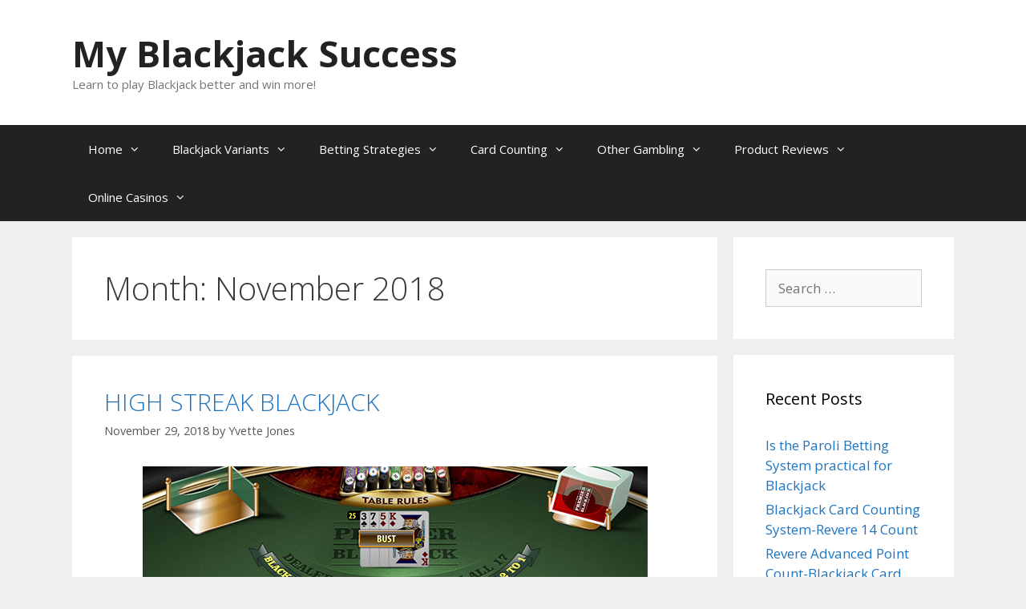

--- FILE ---
content_type: text/html; charset=UTF-8
request_url: https://myblackjacksuccess.com/2018/11
body_size: 12857
content:
<!DOCTYPE html>
<html lang="en-US">
<head>
	<meta charset="UTF-8">
	<link rel="profile" href="https://gmpg.org/xfn/11">
			<style type="text/css">
					.heateor_sss_button_instagram span.heateor_sss_svg,a.heateor_sss_instagram span.heateor_sss_svg{background:radial-gradient(circle at 30% 107%,#fdf497 0,#fdf497 5%,#fd5949 45%,#d6249f 60%,#285aeb 90%)}
											.heateor_sss_horizontal_sharing .heateor_sss_svg,.heateor_sss_standard_follow_icons_container .heateor_sss_svg{
							color: #fff;
						border-width: 0px;
			border-style: solid;
			border-color: transparent;
		}
					.heateor_sss_horizontal_sharing .heateorSssTCBackground{
				color:#666;
			}
					.heateor_sss_horizontal_sharing span.heateor_sss_svg:hover,.heateor_sss_standard_follow_icons_container span.heateor_sss_svg:hover{
						border-color: transparent;
		}
		.heateor_sss_vertical_sharing span.heateor_sss_svg,.heateor_sss_floating_follow_icons_container span.heateor_sss_svg{
							color: #fff;
						border-width: 0px;
			border-style: solid;
			border-color: transparent;
		}
				.heateor_sss_vertical_sharing .heateorSssTCBackground{
			color:#666;
		}
						.heateor_sss_vertical_sharing span.heateor_sss_svg:hover,.heateor_sss_floating_follow_icons_container span.heateor_sss_svg:hover{
						border-color: transparent;
		}
		@media screen and (max-width:783px) {.heateor_sss_vertical_sharing{display:none!important}}div.heateor_sss_mobile_footer{display:none;}@media screen and (max-width:783px){div.heateor_sss_bottom_sharing .heateorSssTCBackground{background-color:white}div.heateor_sss_bottom_sharing{width:100%!important;left:0!important;}div.heateor_sss_bottom_sharing a{width:12.5% !important;}div.heateor_sss_bottom_sharing .heateor_sss_svg{width: 100% !important;}div.heateor_sss_bottom_sharing div.heateorSssTotalShareCount{font-size:1em!important;line-height:28px!important}div.heateor_sss_bottom_sharing div.heateorSssTotalShareText{font-size:.7em!important;line-height:0px!important}div.heateor_sss_mobile_footer{display:block;height:40px;}.heateor_sss_bottom_sharing{padding:0!important;display:block!important;width:auto!important;bottom:-2px!important;top: auto!important;}.heateor_sss_bottom_sharing .heateor_sss_square_count{line-height:inherit;}.heateor_sss_bottom_sharing .heateorSssSharingArrow{display:none;}.heateor_sss_bottom_sharing .heateorSssTCBackground{margin-right:1.1em!important}}		</style>
		<meta name='robots' content='noindex, follow' />

	<!-- This site is optimized with the Yoast SEO plugin v19.2 - https://yoast.com/wordpress/plugins/seo/ -->
	<title>November 2018 - My Blackjack Success</title>
	<meta property="og:locale" content="en_US" />
	<meta property="og:type" content="website" />
	<meta property="og:title" content="November 2018 - My Blackjack Success" />
	<meta property="og:url" content="https://myblackjacksuccess.com/2018/11" />
	<meta property="og:site_name" content="My Blackjack Success" />
	<meta name="twitter:card" content="summary_large_image" />
	<script type="application/ld+json" class="yoast-schema-graph">{"@context":"https://schema.org","@graph":[{"@type":["Person","Organization"],"@id":"https://myblackjacksuccess.com/#/schema/person/4536744e0c38491bbcc1da2e23e68ab9","name":"Yvette Jones","image":{"@type":"ImageObject","inLanguage":"en-US","@id":"https://myblackjacksuccess.com/#/schema/person/image/","url":"https://secure.gravatar.com/avatar/8bdd7d0e356cd5a78b2ca14e62a99a0d?s=96&d=mm&r=g","contentUrl":"https://secure.gravatar.com/avatar/8bdd7d0e356cd5a78b2ca14e62a99a0d?s=96&d=mm&r=g","caption":"Yvette Jones"},"logo":{"@id":"https://myblackjacksuccess.com/#/schema/person/image/"},"sameAs":["http://myblackjacksuccess.com"]},{"@type":"WebSite","@id":"https://myblackjacksuccess.com/#website","url":"https://myblackjacksuccess.com/","name":"My Blackjack Success","description":"Learn to play Blackjack better and win more!","publisher":{"@id":"https://myblackjacksuccess.com/#/schema/person/4536744e0c38491bbcc1da2e23e68ab9"},"potentialAction":[{"@type":"SearchAction","target":{"@type":"EntryPoint","urlTemplate":"https://myblackjacksuccess.com/?s={search_term_string}"},"query-input":"required name=search_term_string"}],"inLanguage":"en-US"},{"@type":"CollectionPage","@id":"https://myblackjacksuccess.com/2018/11#webpage","url":"https://myblackjacksuccess.com/2018/11","name":"November 2018 - My Blackjack Success","isPartOf":{"@id":"https://myblackjacksuccess.com/#website"},"breadcrumb":{"@id":"https://myblackjacksuccess.com/2018/11#breadcrumb"},"inLanguage":"en-US","potentialAction":[{"@type":"ReadAction","target":["https://myblackjacksuccess.com/2018/11"]}]},{"@type":"BreadcrumbList","@id":"https://myblackjacksuccess.com/2018/11#breadcrumb","itemListElement":[{"@type":"ListItem","position":1,"name":"Home","item":"https://myblackjacksuccess.com/"},{"@type":"ListItem","position":2,"name":"Archives for November 2018"}]}]}</script>
	<!-- / Yoast SEO plugin. -->


<link rel='dns-prefetch' href='//fonts.googleapis.com' />
<link rel='dns-prefetch' href='//s.w.org' />
<link href='https://fonts.gstatic.com' crossorigin rel='preconnect' />
<link rel="alternate" type="application/rss+xml" title="My Blackjack Success &raquo; Feed" href="https://myblackjacksuccess.com/feed" />
<link rel="alternate" type="application/rss+xml" title="My Blackjack Success &raquo; Comments Feed" href="https://myblackjacksuccess.com/comments/feed" />
		<script>
			window._wpemojiSettings = {"baseUrl":"https:\/\/s.w.org\/images\/core\/emoji\/13.1.0\/72x72\/","ext":".png","svgUrl":"https:\/\/s.w.org\/images\/core\/emoji\/13.1.0\/svg\/","svgExt":".svg","source":{"concatemoji":"https:\/\/myblackjacksuccess.com\/wp-includes\/js\/wp-emoji-release.min.js?ver=5.8.10"}};
			!function(e,a,t){var n,r,o,i=a.createElement("canvas"),p=i.getContext&&i.getContext("2d");function s(e,t){var a=String.fromCharCode;p.clearRect(0,0,i.width,i.height),p.fillText(a.apply(this,e),0,0);e=i.toDataURL();return p.clearRect(0,0,i.width,i.height),p.fillText(a.apply(this,t),0,0),e===i.toDataURL()}function c(e){var t=a.createElement("script");t.src=e,t.defer=t.type="text/javascript",a.getElementsByTagName("head")[0].appendChild(t)}for(o=Array("flag","emoji"),t.supports={everything:!0,everythingExceptFlag:!0},r=0;r<o.length;r++)t.supports[o[r]]=function(e){if(!p||!p.fillText)return!1;switch(p.textBaseline="top",p.font="600 32px Arial",e){case"flag":return s([127987,65039,8205,9895,65039],[127987,65039,8203,9895,65039])?!1:!s([55356,56826,55356,56819],[55356,56826,8203,55356,56819])&&!s([55356,57332,56128,56423,56128,56418,56128,56421,56128,56430,56128,56423,56128,56447],[55356,57332,8203,56128,56423,8203,56128,56418,8203,56128,56421,8203,56128,56430,8203,56128,56423,8203,56128,56447]);case"emoji":return!s([10084,65039,8205,55357,56613],[10084,65039,8203,55357,56613])}return!1}(o[r]),t.supports.everything=t.supports.everything&&t.supports[o[r]],"flag"!==o[r]&&(t.supports.everythingExceptFlag=t.supports.everythingExceptFlag&&t.supports[o[r]]);t.supports.everythingExceptFlag=t.supports.everythingExceptFlag&&!t.supports.flag,t.DOMReady=!1,t.readyCallback=function(){t.DOMReady=!0},t.supports.everything||(n=function(){t.readyCallback()},a.addEventListener?(a.addEventListener("DOMContentLoaded",n,!1),e.addEventListener("load",n,!1)):(e.attachEvent("onload",n),a.attachEvent("onreadystatechange",function(){"complete"===a.readyState&&t.readyCallback()})),(n=t.source||{}).concatemoji?c(n.concatemoji):n.wpemoji&&n.twemoji&&(c(n.twemoji),c(n.wpemoji)))}(window,document,window._wpemojiSettings);
		</script>
		<style>
img.wp-smiley,
img.emoji {
	display: inline !important;
	border: none !important;
	box-shadow: none !important;
	height: 1em !important;
	width: 1em !important;
	margin: 0 .07em !important;
	vertical-align: -0.1em !important;
	background: none !important;
	padding: 0 !important;
}
</style>
	<link rel='stylesheet' id='generate-fonts-css'  href='//fonts.googleapis.com/css?family=Open+Sans:300,300italic,regular,italic,600,600italic,700,700italic,800,800italic' media='all' />
<link rel='stylesheet' id='wp-block-library-css'  href='https://myblackjacksuccess.com/wp-includes/css/dist/block-library/style.min.css?ver=5.8.10' media='all' />
<link rel='stylesheet' id='generate-style-grid-css'  href='https://myblackjacksuccess.com/wp-content/themes/generatepress/assets/css/unsemantic-grid.min.css?ver=3.0.3' media='all' />
<link rel='stylesheet' id='generate-style-css'  href='https://myblackjacksuccess.com/wp-content/themes/generatepress/assets/css/style.min.css?ver=3.0.3' media='all' />
<style id='generate-style-inline-css'>
body{background-color:#efefef;color:#3a3a3a;}a{color:#1e73be;}a:hover, a:focus, a:active{color:#000000;}body .grid-container{max-width:1100px;}.wp-block-group__inner-container{max-width:1100px;margin-left:auto;margin-right:auto;}body, button, input, select, textarea{font-family:"Open Sans", sans-serif;}body{line-height:1.5;}.entry-content > [class*="wp-block-"]:not(:last-child){margin-bottom:1.5em;}.main-title{font-size:45px;}.main-navigation .main-nav ul ul li a{font-size:14px;}.sidebar .widget, .footer-widgets .widget{font-size:17px;}h1{font-weight:300;font-size:40px;}h2{font-weight:300;font-size:30px;}h3{font-size:20px;}h4{font-size:inherit;}h5{font-size:inherit;}@media (max-width:768px){.main-title{font-size:30px;}h1{font-size:30px;}h2{font-size:25px;}}.top-bar{background-color:#636363;color:#ffffff;}.top-bar a{color:#ffffff;}.top-bar a:hover{color:#303030;}.site-header{background-color:#ffffff;color:#3a3a3a;}.site-header a{color:#3a3a3a;}.main-title a,.main-title a:hover{color:#222222;}.site-description{color:#757575;}.main-navigation,.main-navigation ul ul{background-color:#222222;}.main-navigation .main-nav ul li a,.menu-toggle, .main-navigation .menu-bar-items{color:#ffffff;}.main-navigation .main-nav ul li:hover > a,.main-navigation .main-nav ul li:focus > a, .main-navigation .main-nav ul li.sfHover > a, .main-navigation .menu-bar-item:hover > a, .main-navigation .menu-bar-item.sfHover > a{color:#ffffff;background-color:#3f3f3f;}button.menu-toggle:hover,button.menu-toggle:focus,.main-navigation .mobile-bar-items a,.main-navigation .mobile-bar-items a:hover,.main-navigation .mobile-bar-items a:focus{color:#ffffff;}.main-navigation .main-nav ul li[class*="current-menu-"] > a{color:#ffffff;background-color:#3f3f3f;}.main-navigation .main-nav ul li[class*="current-menu-"] > a:hover,.main-navigation .main-nav ul li[class*="current-menu-"].sfHover > a{color:#ffffff;background-color:#3f3f3f;}.navigation-search input[type="search"],.navigation-search input[type="search"]:active, .navigation-search input[type="search"]:focus, .main-navigation .main-nav ul li.search-item.active > a, .main-navigation .menu-bar-items .search-item.active > a{color:#ffffff;background-color:#3f3f3f;}.main-navigation ul ul{background-color:#3f3f3f;}.main-navigation .main-nav ul ul li a{color:#ffffff;}.main-navigation .main-nav ul ul li:hover > a,.main-navigation .main-nav ul ul li:focus > a,.main-navigation .main-nav ul ul li.sfHover > a{color:#ffffff;background-color:#4f4f4f;}.main-navigation .main-nav ul ul li[class*="current-menu-"] > a{color:#ffffff;background-color:#4f4f4f;}.main-navigation .main-nav ul ul li[class*="current-menu-"] > a:hover,.main-navigation .main-nav ul ul li[class*="current-menu-"].sfHover > a{color:#ffffff;background-color:#4f4f4f;}.separate-containers .inside-article, .separate-containers .comments-area, .separate-containers .page-header, .one-container .container, .separate-containers .paging-navigation, .inside-page-header{background-color:#ffffff;}.entry-meta{color:#595959;}.entry-meta a{color:#595959;}.entry-meta a:hover{color:#1e73be;}.sidebar .widget{background-color:#ffffff;}.sidebar .widget .widget-title{color:#000000;}.footer-widgets{background-color:#ffffff;}.footer-widgets .widget-title{color:#000000;}.site-info{color:#ffffff;background-color:#222222;}.site-info a{color:#ffffff;}.site-info a:hover{color:#606060;}.footer-bar .widget_nav_menu .current-menu-item a{color:#606060;}input[type="text"],input[type="email"],input[type="url"],input[type="password"],input[type="search"],input[type="tel"],input[type="number"],textarea,select{color:#666666;background-color:#fafafa;border-color:#cccccc;}input[type="text"]:focus,input[type="email"]:focus,input[type="url"]:focus,input[type="password"]:focus,input[type="search"]:focus,input[type="tel"]:focus,input[type="number"]:focus,textarea:focus,select:focus{color:#666666;background-color:#ffffff;border-color:#bfbfbf;}button,html input[type="button"],input[type="reset"],input[type="submit"],a.button,a.wp-block-button__link:not(.has-background){color:#ffffff;background-color:#666666;}button:hover,html input[type="button"]:hover,input[type="reset"]:hover,input[type="submit"]:hover,a.button:hover,button:focus,html input[type="button"]:focus,input[type="reset"]:focus,input[type="submit"]:focus,a.button:focus,a.wp-block-button__link:not(.has-background):active,a.wp-block-button__link:not(.has-background):focus,a.wp-block-button__link:not(.has-background):hover{color:#ffffff;background-color:#3f3f3f;}a.generate-back-to-top{background-color:rgba( 0,0,0,0.4 );color:#ffffff;}a.generate-back-to-top:hover,a.generate-back-to-top:focus{background-color:rgba( 0,0,0,0.6 );color:#ffffff;}@media (max-width:768px){.main-navigation .menu-bar-item:hover > a, .main-navigation .menu-bar-item.sfHover > a{background:none;color:#ffffff;}}.inside-top-bar{padding:10px;}.inside-header{padding:40px;}.entry-content .alignwide, body:not(.no-sidebar) .entry-content .alignfull{margin-left:-40px;width:calc(100% + 80px);max-width:calc(100% + 80px);}.rtl .menu-item-has-children .dropdown-menu-toggle{padding-left:20px;}.rtl .main-navigation .main-nav ul li.menu-item-has-children > a{padding-right:20px;}.site-info{padding:20px;}@media (max-width:768px){.separate-containers .inside-article, .separate-containers .comments-area, .separate-containers .page-header, .separate-containers .paging-navigation, .one-container .site-content, .inside-page-header, .wp-block-group__inner-container{padding:30px;}.site-info{padding-right:10px;padding-left:10px;}.entry-content .alignwide, body:not(.no-sidebar) .entry-content .alignfull{margin-left:-30px;width:calc(100% + 60px);max-width:calc(100% + 60px);}}.one-container .sidebar .widget{padding:0px;}@media (max-width:768px){.main-navigation .menu-toggle,.main-navigation .mobile-bar-items,.sidebar-nav-mobile:not(#sticky-placeholder){display:block;}.main-navigation ul,.gen-sidebar-nav{display:none;}[class*="nav-float-"] .site-header .inside-header > *{float:none;clear:both;}}
</style>
<link rel='stylesheet' id='generate-mobile-style-css'  href='https://myblackjacksuccess.com/wp-content/themes/generatepress/assets/css/mobile.min.css?ver=3.0.3' media='all' />
<link rel='stylesheet' id='generate-font-icons-css'  href='https://myblackjacksuccess.com/wp-content/themes/generatepress/assets/css/components/font-icons.min.css?ver=3.0.3' media='all' />
<link rel='stylesheet' id='font-awesome-css'  href='https://myblackjacksuccess.com/wp-content/themes/generatepress/assets/css/components/font-awesome.min.css?ver=4.7' media='all' />
<link rel='stylesheet' id='heateor_sss_frontend_css-css'  href='https://myblackjacksuccess.com/wp-content/plugins/sassy-social-share/public/css/sassy-social-share-public.css?ver=3.3.52' media='all' />
<script src='https://myblackjacksuccess.com/wp-includes/js/jquery/jquery.min.js?ver=3.6.0' id='jquery-core-js'></script>
<script src='https://myblackjacksuccess.com/wp-includes/js/jquery/jquery-migrate.min.js?ver=3.3.2' id='jquery-migrate-js'></script>
<link rel="https://api.w.org/" href="https://myblackjacksuccess.com/wp-json/" /><link rel="EditURI" type="application/rsd+xml" title="RSD" href="https://myblackjacksuccess.com/xmlrpc.php?rsd" />
<link rel="wlwmanifest" type="application/wlwmanifest+xml" href="https://myblackjacksuccess.com/wp-includes/wlwmanifest.xml" /> 
<meta name="generator" content="WordPress 5.8.10" />
<meta name="viewport" content="width=device-width, initial-scale=1"><style>.recentcomments a{display:inline !important;padding:0 !important;margin:0 !important;}</style></head>

<body class="archive date wp-embed-responsive right-sidebar nav-below-header separate-containers fluid-header active-footer-widgets-3 nav-aligned-left header-aligned-left dropdown-hover" itemtype="https://schema.org/Blog" itemscope>
	<a class="screen-reader-text skip-link" href="#content" title="Skip to content">Skip to content</a>		<header id="masthead" class="site-header" itemtype="https://schema.org/WPHeader" itemscope>
			<div class="inside-header grid-container grid-parent">
				<div class="site-branding">
						<p class="main-title" itemprop="headline">
					<a href="https://myblackjacksuccess.com/" rel="home">
						My Blackjack Success
					</a>
				</p>
						<p class="site-description" itemprop="description">
					Learn to play Blackjack better and win more!
				</p>
					</div>			</div>
		</header>
				<nav id="site-navigation" class="main-navigation sub-menu-right" itemtype="https://schema.org/SiteNavigationElement" itemscope>
			<div class="inside-navigation grid-container grid-parent">
								<button class="menu-toggle" aria-controls="primary-menu" aria-expanded="false">
					<span class="mobile-menu">Menu</span>				</button>
				<div id="primary-menu" class="main-nav"><ul id="menu-main-menu" class=" menu sf-menu"><li id="menu-item-184" class="menu-item menu-item-type-custom menu-item-object-custom menu-item-home menu-item-has-children menu-item-184"><a href="https://myblackjacksuccess.com/">Home<span role="presentation" class="dropdown-menu-toggle"></span></a>
<ul class="sub-menu">
	<li id="menu-item-69" class="menu-item menu-item-type-post_type menu-item-object-post menu-item-69"><a href="https://myblackjacksuccess.com/an-brief-welcome-to-your-site-1-paragraph-your-story">About Me</a></li>
	<li id="menu-item-12" class="menu-item menu-item-type-post_type menu-item-object-page menu-item-12"><a href="https://myblackjacksuccess.com/privacy-policy-for-myblackjacksuccess-siterubix-com-if-you-require-any-more-information">Privacy Policy</a></li>
	<li id="menu-item-117" class="menu-item menu-item-type-post_type menu-item-object-page menu-item-117"><a href="https://myblackjacksuccess.com/affiliate-disclaimer">Affiliate Disclaimer</a></li>
</ul>
</li>
<li id="menu-item-211" class="menu-item menu-item-type-taxonomy menu-item-object-category menu-item-has-children menu-item-211"><a href="https://myblackjacksuccess.com/category/blackjack-variants">Blackjack Variants<span role="presentation" class="dropdown-menu-toggle"></span></a>
<ul class="sub-menu">
	<li id="menu-item-998" class="menu-item menu-item-type-post_type menu-item-object-post menu-item-998"><a href="https://myblackjacksuccess.com/ante-up-21-blackjack">ANTE UP 21 BLACKJACK</a></li>
	<li id="menu-item-978" class="menu-item menu-item-type-post_type menu-item-object-post menu-item-978"><a href="https://myblackjacksuccess.com/majority-rules-speed-blackjack-new-game">MAJORITY RULES SPEED BLACKJACK – New Game</a></li>
	<li id="menu-item-944" class="menu-item menu-item-type-post_type menu-item-object-post menu-item-944"><a href="https://myblackjacksuccess.com/what-is-21-3-blackjack">WHAT IS 21 + 3 BLACKJACK</a></li>
	<li id="menu-item-928" class="menu-item menu-item-type-post_type menu-item-object-post menu-item-928"><a href="https://myblackjacksuccess.com/21-burn-blackjack-rules-play">21 BURN BLACKJACK-Rules &#038; Play</a></li>
	<li id="menu-item-847" class="menu-item menu-item-type-post_type menu-item-object-post menu-item-847"><a href="https://myblackjacksuccess.com/triple-attack-blackjack">TRIPLE ATTACK BLACKJACK</a></li>
	<li id="menu-item-848" class="menu-item menu-item-type-post_type menu-item-object-post menu-item-848"><a href="https://myblackjacksuccess.com/power-blackjack">POWER BLACKJACK</a></li>
	<li id="menu-item-849" class="menu-item menu-item-type-post_type menu-item-object-post menu-item-849"><a href="https://myblackjacksuccess.com/players-choice-21">PLAYER’S CHOICE 21</a></li>
	<li id="menu-item-850" class="menu-item menu-item-type-post_type menu-item-object-post menu-item-850"><a href="https://myblackjacksuccess.com/stadium-blackjack-a-new-way-to-play">STADIUM BLACKJACK – A New Way to Play</a></li>
	<li id="menu-item-851" class="menu-item menu-item-type-post_type menu-item-object-post menu-item-851"><a href="https://myblackjacksuccess.com/most-liberal-21">MOST LIBERAL 21</a></li>
	<li id="menu-item-846" class="menu-item menu-item-type-post_type menu-item-object-post menu-item-846"><a href="https://myblackjacksuccess.com/zappit-blackjack">ZAPPIT BLACKJACK</a></li>
</ul>
</li>
<li id="menu-item-210" class="menu-item menu-item-type-taxonomy menu-item-object-category menu-item-has-children menu-item-210"><a href="https://myblackjacksuccess.com/category/betting-strategies">Betting Strategies<span role="presentation" class="dropdown-menu-toggle"></span></a>
<ul class="sub-menu">
	<li id="menu-item-1493" class="menu-item menu-item-type-post_type menu-item-object-post menu-item-1493"><a href="https://myblackjacksuccess.com/is-the-paroli-betting-system-practical-for-blackjack">Is the Paroli Betting System practical for Blackjack</a></li>
	<li id="menu-item-1024" class="menu-item menu-item-type-post_type menu-item-object-post menu-item-1024"><a href="https://myblackjacksuccess.com/blackjack-payouts-65-vs-32">BLACKJACK PAYOUTS 6:5 vs. 3:2</a></li>
	<li id="menu-item-853" class="menu-item menu-item-type-post_type menu-item-object-post menu-item-853"><a href="https://myblackjacksuccess.com/video-poker-strategy-jacks-or-better">VIDEO POKER STRATEGY – Jacks or Better</a></li>
	<li id="menu-item-854" class="menu-item menu-item-type-post_type menu-item-object-post menu-item-854"><a href="https://myblackjacksuccess.com/cash-game-strategy-tips-for-a-profitable-poker-session">CASH GAME STRATEGY-Tips for a profitable poker session</a></li>
	<li id="menu-item-855" class="menu-item menu-item-type-post_type menu-item-object-post menu-item-855"><a href="https://myblackjacksuccess.com/intermediate-blackjack-strategy-beyond-the-basics">INTERMEDIATE BLACKJACK STRATEGY – Beyond the Basics</a></li>
	<li id="menu-item-856" class="menu-item menu-item-type-post_type menu-item-object-post menu-item-856"><a href="https://myblackjacksuccess.com/texas-holdem-strategy">TEXAS HOLD’EM STRATEGY</a></li>
	<li id="menu-item-857" class="menu-item menu-item-type-post_type menu-item-object-post menu-item-857"><a href="https://myblackjacksuccess.com/blackjack-insurance-bet-or-not">BLACKJACK INSURANCE – BET OR NOT</a></li>
</ul>
</li>
<li id="menu-item-212" class="menu-item menu-item-type-taxonomy menu-item-object-category menu-item-has-children menu-item-212"><a href="https://myblackjacksuccess.com/category/card-counting">Card Counting<span role="presentation" class="dropdown-menu-toggle"></span></a>
<ul class="sub-menu">
	<li id="menu-item-1452" class="menu-item menu-item-type-post_type menu-item-object-post menu-item-1452"><a href="https://myblackjacksuccess.com/blackjack-card-counting-system-revere-14-count">Blackjack Card Counting System-Revere 14 Count</a></li>
	<li id="menu-item-1438" class="menu-item menu-item-type-post_type menu-item-object-post menu-item-1438"><a href="https://myblackjacksuccess.com/revere-advanced-point-count-blackjack-card-counting-system">Revere Advanced Point Count-Blackjack Card Counting System</a></li>
	<li id="menu-item-1425" class="menu-item menu-item-type-post_type menu-item-object-post menu-item-1425"><a href="https://myblackjacksuccess.com/understanding-card-counting-systems">Understanding Card Counting Systems</a></li>
	<li id="menu-item-1424" class="menu-item menu-item-type-post_type menu-item-object-post menu-item-1424"><a href="https://myblackjacksuccess.com/uston-ss-blackjack-card-counting-system">USTON SS-Blackjack Card Counting System</a></li>
	<li id="menu-item-1381" class="menu-item menu-item-type-post_type menu-item-object-post menu-item-1381"><a href="https://myblackjacksuccess.com/uston-apc-blackjack-card-counting-system">USTON APC-Blackjack Card Counting System</a></li>
	<li id="menu-item-1367" class="menu-item menu-item-type-post_type menu-item-object-post menu-item-1367"><a href="https://myblackjacksuccess.com/wong-halves-blackjack-card-counting">Wong Halves – Blackjack Card Counting</a></li>
	<li id="menu-item-1359" class="menu-item menu-item-type-post_type menu-item-object-post menu-item-1359"><a href="https://myblackjacksuccess.com/unbalanced-zen-count-2-ubz2-blackjack-card-counting">UNBALANCED ZEN COUNT 2 (UBZ2) – Blackjack Card Counting</a></li>
	<li id="menu-item-1352" class="menu-item menu-item-type-post_type menu-item-object-post menu-item-1352"><a href="https://myblackjacksuccess.com/the-zen-count-blackjack-card-counting">THE ZEN COUNT – Blackjack Card Counting</a></li>
	<li id="menu-item-1340" class="menu-item menu-item-type-post_type menu-item-object-post menu-item-1340"><a href="https://myblackjacksuccess.com/revere-point-card-blackjack-card-counting">REVERE POINT COUNT-Blackjack Card Counting</a></li>
	<li id="menu-item-1328" class="menu-item menu-item-type-post_type menu-item-object-post menu-item-1328"><a href="https://myblackjacksuccess.com/blackjack-card-counting-system-omega-ii-count">Blackjack Card Counting System – OMEGA II COUNT</a></li>
</ul>
</li>
<li id="menu-item-213" class="menu-item menu-item-type-taxonomy menu-item-object-category menu-item-has-children menu-item-213"><a href="https://myblackjacksuccess.com/category/gambling">Other Gambling<span role="presentation" class="dropdown-menu-toggle"></span></a>
<ul class="sub-menu">
	<li id="menu-item-1087" class="menu-item menu-item-type-post_type menu-item-object-post menu-item-1087"><a href="https://myblackjacksuccess.com/casino-gambling-where-to-start">CASINO GAMBLING-Where to Start</a></li>
	<li id="menu-item-1010" class="menu-item menu-item-type-post_type menu-item-object-post menu-item-1010"><a href="https://myblackjacksuccess.com/slots-tournament-strategy">SLOTS TOURNAMENT STRATEGY</a></li>
	<li id="menu-item-897" class="menu-item menu-item-type-post_type menu-item-object-post menu-item-897"><a href="https://myblackjacksuccess.com/basic-roulette-strategy">BASIC ROULETTE STRATEGY</a></li>
	<li id="menu-item-871" class="menu-item menu-item-type-post_type menu-item-object-post menu-item-871"><a href="https://myblackjacksuccess.com/be-a-smart-gambler">BE A SMART GAMBLER</a></li>
	<li id="menu-item-860" class="menu-item menu-item-type-post_type menu-item-object-post menu-item-860"><a href="https://myblackjacksuccess.com/craps-for-beginners-basic-play-strategy">CRAPS FOR BEGINNERS – Basic Play &#038; Strategy</a></li>
	<li id="menu-item-861" class="menu-item menu-item-type-post_type menu-item-object-post menu-item-861"><a href="https://myblackjacksuccess.com/baccarat-beginners-strategy">BACCARAT – Beginner’s Strategy</a></li>
	<li id="menu-item-862" class="menu-item menu-item-type-post_type menu-item-object-post menu-item-862"><a href="https://myblackjacksuccess.com/tilt-control-for-beginners">TILT CONTROL – For beginners</a></li>
</ul>
</li>
<li id="menu-item-214" class="menu-item menu-item-type-taxonomy menu-item-object-category menu-item-has-children menu-item-214"><a href="https://myblackjacksuccess.com/category/product-reviews">Product Reviews<span role="presentation" class="dropdown-menu-toggle"></span></a>
<ul class="sub-menu">
	<li id="menu-item-958" class="menu-item menu-item-type-post_type menu-item-object-post menu-item-958"><a href="https://myblackjacksuccess.com/300-dollar-day-review-read-this-first">300 DOLLAR DAY Review – Read This First</a></li>
	<li id="menu-item-863" class="menu-item menu-item-type-post_type menu-item-object-post menu-item-863"><a href="https://myblackjacksuccess.com/resurge-up-to-date-review">RESURGE – Up to Date REVIEW</a></li>
	<li id="menu-item-864" class="menu-item menu-item-type-post_type menu-item-object-post menu-item-864"><a href="https://myblackjacksuccess.com/halki-diabetes-remedy-review-scam-maybe-read-this-first">HALKI DIABETES REMEDY REVIEW – SCAM, maybe!? Read this first.</a></li>
	<li id="menu-item-865" class="menu-item menu-item-type-post_type menu-item-object-post menu-item-865"><a href="https://myblackjacksuccess.com/diabetes-freedom-review-new-review">DIABETES FREEDOM REVIEW – New Review</a></li>
</ul>
</li>
<li id="menu-item-218" class="menu-item menu-item-type-taxonomy menu-item-object-category menu-item-has-children menu-item-218"><a href="https://myblackjacksuccess.com/category/online-casinos">Online Casinos<span role="presentation" class="dropdown-menu-toggle"></span></a>
<ul class="sub-menu">
	<li id="menu-item-1163" class="menu-item menu-item-type-post_type menu-item-object-post menu-item-1163"><a href="https://myblackjacksuccess.com/bovada-casino-review">BOVADA CASINO Review</a></li>
	<li id="menu-item-1146" class="menu-item menu-item-type-post_type menu-item-object-post menu-item-1146"><a href="https://myblackjacksuccess.com/blackjack-online-play">Blackjack Online Play</a></li>
</ul>
</li>
</ul></div>			</div>
		</nav>
		
	<div id="page" class="site grid-container container hfeed grid-parent">
				<div id="content" class="site-content">
			
	<div id="primary" class="content-area grid-parent mobile-grid-100 grid-75 tablet-grid-75">
		<main id="main" class="site-main">
					<header class="page-header">
			
			<h1 class="page-title">
				Month: <span>November 2018</span>			</h1>

					</header>
		<article id="post-303" class="post-303 post type-post status-publish format-standard hentry category-blackjack-variants" itemtype="https://schema.org/CreativeWork" itemscope>
	<div class="inside-article">
					<header class="entry-header">
				<h2 class="entry-title" itemprop="headline"><a href="https://myblackjacksuccess.com/high-streak-blackjack" rel="bookmark">HIGH STREAK BLACKJACK</a></h2>		<div class="entry-meta">
			<span class="posted-on"><time class="entry-date published" datetime="2018-11-29T22:54:48+00:00" itemprop="datePublished">November 29, 2018</time></span> <span class="byline">by <span class="author vcard" itemprop="author" itemtype="https://schema.org/Person" itemscope><a class="url fn n" href="https://myblackjacksuccess.com/author/yvetj" title="View all posts by Yvette Jones" rel="author" itemprop="url"><span class="author-name" itemprop="name">Yvette Jones</span></a></span></span> 		</div>
					</header>
			
			<div class="entry-content" itemprop="text">
				<p><img loading="lazy" class="aligncenter size-full wp-image-311" src="https://myblackjacksuccess.com/wp-content/uploads/2018/11/hsblackjack1.jpg" alt="" width="630" height="378" srcset="https://myblackjacksuccess.com/wp-content/uploads/2018/11/hsblackjack1.jpg 630w, https://myblackjacksuccess.com/wp-content/uploads/2018/11/hsblackjack1-300x180.jpg 300w" sizes="(max-width: 630px) 100vw, 630px" /></p>
<p>High Streak blackjack is a variation of standard blackjack that rewards hot streaks with big payoffs and blackjack euphoria. &nbsp;With standard blackjack, the big profits happen when you’re able to win several hands in a row.&nbsp; That’s exactly what High Streak Blackjack is about!</p>
<p>As you would imagine, card counters should absolutely love High Streak Blackjack because of this component.&nbsp; Yes, knowing when the deck is favorable for the player, will help the smart card counter to take advantage of the bonus side bet offered in High Streak blackjack and accumulate a sizable profit. But there are of course rules in place that will fight that player advantage as well.</p>
<p>At this time, High Streak is primarily found in online casinos. You don’t see it in land-based casinos yet, but with the advancing popularity, it may be only a matter of time.</p>
<h4>THE BASICS OF HIGH STREAK BLACKJACK</h4>
<p>High Streak blackjack is played exactly like regular blackjack.&nbsp; The main difference is the High Streak bonus side bet.&nbsp; When a player makes this side bet, they are eligible for the bonus payout if they get two winning hands in a row.&nbsp; As soon as the player has a losing hand, the side bet is forfeited and the bet must be played again in order to be eligible for the bonus payout.</p>
<p>The game is usually played with two decks of cards.&nbsp; To make it difficult for card counters, the cards are shuffled after each hand.</p>
<h4>BONUS PAYOUTS</h4>
<p>After two consecutive winning hands:</p>
<ul>
<li>Two consecutive winning hands are paid at 1-1</li>
<li>Three consecutive winning hands are paid at 2-1</li>
<li>Four consecutive winning hands are paid at 5-1</li>
<li>Five consecutive winning hands are paid at 10-1</li>
</ul>
<p>Having a streak of multiple winning hands at the blackjack table may seem to be simple enough thing, especially when you understand basic blackjack strategy and know how to count cards. Not so.&nbsp; Because of the card shuffling after every hand of play, the game becomes much more randomized.&nbsp; Even so, knowing and applying card counting and basic blackjack strategy can give you a very slight edge.</p>
<p>A blackjack is paid at 3-2 odds and insurance pays 2-1.&nbsp; Surrender is not allowed.</p>
<h4><strong>The Online High Streak Blackjack Table<img loading="lazy" class="alignright size-full wp-image-306" src="https://myblackjacksuccess.com/wp-content/uploads/2018/11/blackjack38.jpg" alt="" width="260" height="194"></strong></h4>
<p>The online High Streak blackjack table looks, for the most part, like a standard blackjack table. The betting area of the table, however, is a bit more involved:</p>
<ul>
<li>There is a rectangle marked “Click to place bets.” This is where you place your regular bet on the game.</li>
<li>There is a circle marked “High Streak Bet.” This is where you place your optional High Streak side bet.</li>
<li>There are additional circles labeled “2nd Streak,” “3rd Streak,” “4th Streak,” and “5th Streak.” You don’t place bets in these circles. Instead, your High Streak bet will move, automatically, into these circles as your blackjack winning streak continues.</li>
</ul>
<p>Each of your High Streak bets moves to the next higher circle, where it becomes eligible for a higher payout.</p>
<h4>PLAYER OPTIONS IN HIGH STREAK BLACKJACK</h4>
<p>After the cards have been dealt, you will be allowed to act on your hand, unless the dealer has blackjack.&nbsp; If the dealer has blackjack, the game is over and you lose your main game bet and the High Streak side bet if you placed one.&nbsp; If the dealer does not have blackjack, the following options are available:</p>
<ul>
<li>You may stand on your total</li>
<li>You may hit your total</li>
<li>You may double down a total of 9, 10 or 11</li>
<li>You MAY NOT split unlike 10-value cards</li>
<li>You may split a pair ONE time</li>
<li>You MAY NOT double down after a split</li>
<li>You may take insurance if the dealer shows an ace.</li>
</ul>
<p>All player decisions in High Streak Blackjack should be made based on <a href="https://myblackjacksuccess.com/category/product-reviews">basic blackjack strategy</a>.&nbsp;</p>
<h4>DEALER OPTIONS IN HIGH STREAK BLACKJACK</h4>
<p>The dealer must hit any total of 16 or less.&nbsp; The dealer must stand on any total of 17 or more.</p>
<p>If the dealer goes over 21 at any point in the game, the player wins their bet and also adds one win to their overall streak.</p>
<h4>STRATEGY IN HIGH STREAK BLACKJACK</h4>
<p>Of course, knowing when to make the bonus side bet is most important to the player.&nbsp; With card counting pretty much negated by the repeated shuffling of cards, a player needs to somehow anticipate a winning streak.</p>
<p>Many players state that they only play the High Streak bonus side bet after losing 3 hands in a row.&nbsp; They figure that the law of averages will put them on a winning streak after that. &nbsp;The problem with that rationale is that over the course of time, a player can still go through many losing hands before the number of winning hands evens out that number.</p>
<p>Many regular player feel if you’re going to play High Streak blackjack, the best strategy is to make the minimum bonus bet each time you have the opportunity to do so and look to set up that 5-hand streak.</p>
<h4><strong>Playing High Streak Blackjack</strong></h4>
<p>Let’s take a look at how a good 5-game winning run in High Streak blackjack can payoff:</p>
<p><strong>Hand 1:</strong>&nbsp;The player starts with a $10 regular blackjack bet, and an additional $5 bet in the High Streak bonus bet circle. He wins the hand. His $5 bonus chip moves from the High Streak Bet circle to the 2nd Streak circle, and his $10 regular bet pays out 1-to-1 as in a regular blackjack game. The player receives $10.</p>
<p><strong>Hand 2:</strong>&nbsp;The player again bets $10 as his regular blackjack bet and $5 as his High Streak bet. He wins again. His 2nd Streak bet pays out 1-to-1 and moves to the 3rd Streak circle, his High Streak bet moves to the 2nd Streak circle, and his regular bet pays out 1-to-1.&nbsp; The player receives $5 + $10=$15.</p>
<p><strong>Hand 3:</strong>&nbsp;The player repeats his blackjack and High Streak bets, and wins his third consecutive hand. His 3rd Streak bet pays out 2-to1 and moves to the 4th Streak circle, his 2nd Streak bet pays out 1-to-1 and moves to the 3rd Streak circle, his High Streak bet moves to the 2nd Streak circle, and his regular bet pays out 1-to-1. &nbsp;The player receives $10 + $5 + $10=$25.</p>
<p><strong>Hand 4:</strong>&nbsp;The player repeats his blackjack and High Streak bets, and wins his fourth consecutive hand. His 4th Streak bet pays out 5-to-1 and moves to the 5th Streak circle, his 3rd Streak bet pays out 2-to-1 and moves to the 4th Streak circle, his 2nd Streak bet pays out 1-to-1 and moves to the 3rd Streak circle, his High Streak bet moves to the 2nd Streak circle, and his regular bet pays out 1-to-1.&nbsp; The player receives $25 + $10 + $5 + $10=$50</p>
<p><strong>Hand 5:</strong>&nbsp;The player repeats his blackjack and High Streak bets, and wins his fifth consecutive hand. His 5th Streak bet pays out 10-to-1 ($50), and his $5 chip in the 5th Streak circle is returned to him as well. His 4th Streak bet pays out 5-to-1 ($25) and moves to the 5th Streak circle, his 3rd Streak bet pays out 2-to1 ($10) and moves to the 4th Streak circle, his 2nd Streak bet pays out 1-to-1 ($5) and moves to the 3rd Streak circle, his High Streak bet moves to the 2nd Streak circle, and his regular bet pays out 1-to-1 ($10). The player receives $50 + $5(his original bonus bet chip is returned to him) + $25 + $10 + $5 + $10=$105.</p>
<p>So with a streak of 5 winning hands, the lucky player receives $10 + $15 +$25 + $50 + $105 = $205, while betting only a total of $15 per hand, or $75.</p>
<h4><strong>Feeling Lucky?<img loading="lazy" class="aligncenter size-medium wp-image-308" src="https://myblackjacksuccess.com/wp-content/uploads/2018/11/blackjack40-300x200.jpg" alt="" width="300" height="200" srcset="https://myblackjacksuccess.com/wp-content/uploads/2018/11/blackjack40-300x200.jpg 300w, https://myblackjacksuccess.com/wp-content/uploads/2018/11/blackjack40.jpg 510w" sizes="(max-width: 300px) 100vw, 300px" /></strong></h4>
<p>High Streak blackjack is the online blackjack game to play when you’re feeling extremely lucky. Regular players know they have days when the cards just seem to fall right.&nbsp; Those are the days to jump online and play High Streak blackjack, to&nbsp;take advantage of your winning streaks with the bonus payoffs.</p>
			</div>

					<footer class="entry-meta">
			<span class="cat-links"><span class="screen-reader-text">Categories </span><a href="https://myblackjacksuccess.com/category/blackjack-variants" rel="category tag">Blackjack Variants</a></span> <span class="comments-link"><a href="https://myblackjacksuccess.com/high-streak-blackjack#comments">6 Comments</a></span> 		</footer>
			</div>
</article>
		</main>
	</div>

	<div id="right-sidebar" class="widget-area sidebar is-right-sidebar grid-25 tablet-grid-25 grid-parent" itemtype="https://schema.org/WPSideBar" itemscope>
	<div class="inside-right-sidebar">
		<aside id="search-2" class="widget inner-padding widget_search"><form method="get" class="search-form" action="https://myblackjacksuccess.com/">
	<label>
		<span class="screen-reader-text">Search for:</span>
		<input type="search" class="search-field" placeholder="Search &hellip;" value="" name="s" title="Search for:">
	</label>
	<input type="submit" class="search-submit" value="Search"></form>
</aside>
		<aside id="recent-posts-2" class="widget inner-padding widget_recent_entries">
		<h2 class="widget-title">Recent Posts</h2>
		<ul>
											<li>
					<a href="https://myblackjacksuccess.com/is-the-paroli-betting-system-practical-for-blackjack">Is the Paroli Betting System practical for Blackjack</a>
									</li>
											<li>
					<a href="https://myblackjacksuccess.com/blackjack-card-counting-system-revere-14-count">Blackjack Card Counting System-Revere 14 Count</a>
									</li>
											<li>
					<a href="https://myblackjacksuccess.com/revere-advanced-point-count-blackjack-card-counting-system">Revere Advanced Point Count-Blackjack Card Counting System</a>
									</li>
											<li>
					<a href="https://myblackjacksuccess.com/uston-ss-blackjack-card-counting-system">USTON SS-Blackjack Card Counting System</a>
									</li>
											<li>
					<a href="https://myblackjacksuccess.com/understanding-card-counting-systems">Understanding Card Counting Systems</a>
									</li>
					</ul>

		</aside><aside id="aweberwebformpluginwidgetoptions" class="widget inner-padding AWeberWebFormPluginNamespace\AWeberWebformPlugin_printWidget"><h2 class="widget-title"></h2><!-- AWeber for WordPress v7.3.6 --><div class="AW-Form-1825839581"></div>
                <script type="text/javascript">(function(d,s,id) {
                    var js;
                    var fjs = d.getElementsByTagName(s)[0];
                    if (d.getElementById(id)) return; js = d.createElement(s);
                    js.id = id; js.src = "https://forms.aweber.com/form/81/1825839581.js";
                    fjs.parentNode.insertBefore(js, fjs);
                    }(document, "script", "aweber-wjs-418236590"));
                </script></aside><aside id="recent-comments-2" class="widget inner-padding widget_recent_comments"><h2 class="widget-title">Recent Comments</h2><ul id="recentcomments"><li class="recentcomments"><span class="comment-author-link"><a href='https://www.piwi247.com/blogs/how-to-play-blackjack/' rel='external nofollow ugc' class='url'>Play Live Blackjack Online</a></span> on <a href="https://myblackjacksuccess.com/triple-attack-blackjack#comment-165">TRIPLE ATTACK BLACKJACK</a></li><li class="recentcomments"><span class="comment-author-link">Robert Chase</span> on <a href="https://myblackjacksuccess.com/blackjack-card-counting-system-revere-advanced-plus-minus#comment-164">Blackjack Card Counting System-REVERE ADVANCED PLUS-MINUS</a></li><li class="recentcomments"><span class="comment-author-link"><a href='http://myblackjacksuccess.com' rel='external nofollow ugc' class='url'>Yvette Jones</a></span> on <a href="https://myblackjacksuccess.com/understanding-card-counting-systems#comment-162">Understanding Card Counting Systems</a></li><li class="recentcomments"><span class="comment-author-link"><a href='http://www.mysuperstores.com' rel='external nofollow ugc' class='url'>SABA</a></span> on <a href="https://myblackjacksuccess.com/understanding-card-counting-systems#comment-161">Understanding Card Counting Systems</a></li><li class="recentcomments"><span class="comment-author-link"><a href='http://myblackjacksuccess.com' rel='external nofollow ugc' class='url'>Yvette Jones</a></span> on <a href="https://myblackjacksuccess.com/understanding-card-counting-systems#comment-160">Understanding Card Counting Systems</a></li></ul></aside><aside id="archives-2" class="widget inner-padding widget_archive"><h2 class="widget-title">Archives</h2>
			<ul>
					<li><a href='https://myblackjacksuccess.com/2021/06'>June 2021</a></li>
	<li><a href='https://myblackjacksuccess.com/2021/04'>April 2021</a></li>
	<li><a href='https://myblackjacksuccess.com/2021/03'>March 2021</a></li>
	<li><a href='https://myblackjacksuccess.com/2021/02'>February 2021</a></li>
	<li><a href='https://myblackjacksuccess.com/2020/12'>December 2020</a></li>
	<li><a href='https://myblackjacksuccess.com/2020/11'>November 2020</a></li>
	<li><a href='https://myblackjacksuccess.com/2020/10'>October 2020</a></li>
	<li><a href='https://myblackjacksuccess.com/2020/09'>September 2020</a></li>
	<li><a href='https://myblackjacksuccess.com/2020/08'>August 2020</a></li>
	<li><a href='https://myblackjacksuccess.com/2020/07'>July 2020</a></li>
	<li><a href='https://myblackjacksuccess.com/2020/06'>June 2020</a></li>
	<li><a href='https://myblackjacksuccess.com/2020/05'>May 2020</a></li>
	<li><a href='https://myblackjacksuccess.com/2020/04'>April 2020</a></li>
	<li><a href='https://myblackjacksuccess.com/2020/03'>March 2020</a></li>
	<li><a href='https://myblackjacksuccess.com/2019/12'>December 2019</a></li>
	<li><a href='https://myblackjacksuccess.com/2019/10'>October 2019</a></li>
	<li><a href='https://myblackjacksuccess.com/2019/09'>September 2019</a></li>
	<li><a href='https://myblackjacksuccess.com/2019/08'>August 2019</a></li>
	<li><a href='https://myblackjacksuccess.com/2019/07'>July 2019</a></li>
	<li><a href='https://myblackjacksuccess.com/2019/05'>May 2019</a></li>
	<li><a href='https://myblackjacksuccess.com/2019/04'>April 2019</a></li>
	<li><a href='https://myblackjacksuccess.com/2019/02'>February 2019</a></li>
	<li><a href='https://myblackjacksuccess.com/2019/01'>January 2019</a></li>
	<li><a href='https://myblackjacksuccess.com/2018/11' aria-current="page">November 2018</a></li>
	<li><a href='https://myblackjacksuccess.com/2018/09'>September 2018</a></li>
	<li><a href='https://myblackjacksuccess.com/2018/08'>August 2018</a></li>
	<li><a href='https://myblackjacksuccess.com/2018/05'>May 2018</a></li>
	<li><a href='https://myblackjacksuccess.com/2018/04'>April 2018</a></li>
	<li><a href='https://myblackjacksuccess.com/2018/03'>March 2018</a></li>
	<li><a href='https://myblackjacksuccess.com/2018/02'>February 2018</a></li>
	<li><a href='https://myblackjacksuccess.com/2018/01'>January 2018</a></li>
			</ul>

			</aside><aside id="categories-2" class="widget inner-padding widget_categories"><h2 class="widget-title">Categories</h2>
			<ul>
					<li class="cat-item cat-item-7"><a href="https://myblackjacksuccess.com/category/betting-strategies">Betting Strategies</a>
</li>
	<li class="cat-item cat-item-5"><a href="https://myblackjacksuccess.com/category/blackjack-variants">Blackjack Variants</a>
</li>
	<li class="cat-item cat-item-6"><a href="https://myblackjacksuccess.com/category/card-counting">Card Counting</a>
</li>
	<li class="cat-item cat-item-3"><a href="https://myblackjacksuccess.com/category/gambling">Gambling</a>
</li>
	<li class="cat-item cat-item-8"><a href="https://myblackjacksuccess.com/category/online-casinos">Online Casinos</a>
</li>
	<li class="cat-item cat-item-4"><a href="https://myblackjacksuccess.com/category/product-reviews">Product Reviews</a>
</li>
	<li class="cat-item cat-item-1"><a href="https://myblackjacksuccess.com/category/uncategorized">Uncategorized</a>
</li>
			</ul>

			</aside><aside id="pages-2" class="widget inner-padding widget_pages"><h2 class="widget-title">Pages</h2>
			<ul>
				<li class="page_item page-item-114"><a href="https://myblackjacksuccess.com/affiliate-disclaimer">Affiliate Disclaimer</a></li>
<li class="page_item page-item-579"><a href="https://myblackjacksuccess.com/affiliate-disclaimer-2">Affiliate Disclaimer</a></li>
<li class="page_item page-item-9"><a href="https://myblackjacksuccess.com/privacy-policy-for-myblackjacksuccess-siterubix-com-if-you-require-any-more-information">Privacy Policy</a></li>
			</ul>

			</aside>
		<aside id="recent-posts-3" class="widget inner-padding widget_recent_entries">
		<h2 class="widget-title">Recent Posts</h2>
		<ul>
											<li>
					<a href="https://myblackjacksuccess.com/is-the-paroli-betting-system-practical-for-blackjack">Is the Paroli Betting System practical for Blackjack</a>
									</li>
											<li>
					<a href="https://myblackjacksuccess.com/blackjack-card-counting-system-revere-14-count">Blackjack Card Counting System-Revere 14 Count</a>
									</li>
											<li>
					<a href="https://myblackjacksuccess.com/revere-advanced-point-count-blackjack-card-counting-system">Revere Advanced Point Count-Blackjack Card Counting System</a>
									</li>
											<li>
					<a href="https://myblackjacksuccess.com/uston-ss-blackjack-card-counting-system">USTON SS-Blackjack Card Counting System</a>
									</li>
											<li>
					<a href="https://myblackjacksuccess.com/understanding-card-counting-systems">Understanding Card Counting Systems</a>
									</li>
					</ul>

		</aside><aside id="custom_html-3" class="widget_text widget inner-padding widget_custom_html"><h2 class="widget-title">Blue Host</h2><div class="textwidget custom-html-widget"><a href="https://www.bluehost.com/track/yvetj/" target="_blank" rel="noopener"> <img border="0" src="https://bluehost-cdn.com/media/partner/images/yvetj/120x90/120x90BW.png"> </a></div></aside><aside id="custom_html-2" class="widget_text widget inner-padding widget_custom_html"><h2 class="widget-title">Wealthy Affiliate</h2><div class="textwidget custom-html-widget"><a href="https://www.wealthyaffiliate.com?a_aid=08e93414"><img src="https://my.wealthyaffiliate.com/banners/show/wa_super_affiliate_power_300x250.jpg" border="0" /></a></div></aside>	</div>
</div>

	</div>
</div>


<div class="site-footer">
			<footer class="site-info" itemtype="https://schema.org/WPFooter" itemscope>
			<div class="inside-site-info grid-container grid-parent">
								<div class="copyright-bar">
					<span class="copyright">&copy; 2024 My Blackjack Success</span> &bull; Built with <a href="https://generatepress.com" itemprop="url">GeneratePress</a>				</div>
			</div>
		</footer>
		</div>

<!--[if lte IE 11]>
<script src='https://myblackjacksuccess.com/wp-content/themes/generatepress/assets/js/classList.min.js?ver=3.0.3' id='generate-classlist-js'></script>
<![endif]-->
<script id='generate-main-js-extra'>
var generatepressMenu = {"toggleOpenedSubMenus":"1","openSubMenuLabel":"Open Sub-Menu","closeSubMenuLabel":"Close Sub-Menu"};
</script>
<script src='https://myblackjacksuccess.com/wp-content/themes/generatepress/assets/js/main.min.js?ver=3.0.3' id='generate-main-js'></script>
<script id='heateor_sss_sharing_js-js-before'>
function heateorSssLoadEvent(e) {var t=window.onload;if (typeof window.onload!="function") {window.onload=e}else{window.onload=function() {t();e()}}};	var heateorSssSharingAjaxUrl = 'https://myblackjacksuccess.com/wp-admin/admin-ajax.php', heateorSssCloseIconPath = 'https://myblackjacksuccess.com/wp-content/plugins/sassy-social-share/public/../images/close.png', heateorSssPluginIconPath = 'https://myblackjacksuccess.com/wp-content/plugins/sassy-social-share/public/../images/logo.png', heateorSssHorizontalSharingCountEnable = 0, heateorSssVerticalSharingCountEnable = 0, heateorSssSharingOffset = -10; var heateorSssMobileStickySharingEnabled = 1;var heateorSssCopyLinkMessage = "Link copied.";var heateorSssUrlCountFetched = [], heateorSssSharesText = 'Shares', heateorSssShareText = 'Share';function heateorSssPopup(e) {window.open(e,"popUpWindow","height=400,width=600,left=400,top=100,resizable,scrollbars,toolbar=0,personalbar=0,menubar=no,location=no,directories=no,status")}
</script>
<script src='https://myblackjacksuccess.com/wp-content/plugins/sassy-social-share/public/js/sassy-social-share-public.js?ver=3.3.52' id='heateor_sss_sharing_js-js'></script>
<script src='https://myblackjacksuccess.com/wp-includes/js/wp-embed.min.js?ver=5.8.10' id='wp-embed-js'></script>
        <!-- Register/Unregister the AWeber Service Worker -->
        <script async src="https://myblackjacksuccess.com/wp-content/plugins/aweber-web-form-widget/php/../src/js/aweber-wpn-script.js"></script>
        <script type="text/javascript">
            var aweber_wpn_vars = {
                plugin_base_path: 'https://myblackjacksuccess.com/wp-content/plugins/aweber-web-form-widget/php/',
                register_aweber_service_worker: '',
            };
        </script>

        
<script type='text/javascript' src='https://myblackjacksuccess.com/siteprotect/hashcash.js' async></script></body>
</html>
<script src="//myblackjacksuccess.com/hashcash.js" type="text/javascript"></script>